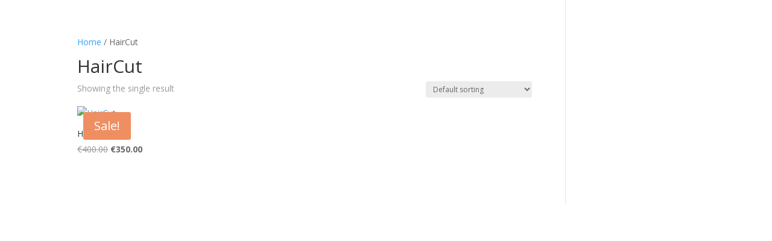

--- FILE ---
content_type: text/css
request_url: https://www.berrah.com/wp-content/themes/divi-child/style.css?ver=4.27.5
body_size: -11
content:
/*
 Theme Name:   Divi Child
 Theme URI:    https://berrah.com
 Description:  Child Theme til Divi
 Author:       Taj
 Author URI:   https://berrah.com
 Template:     Divi
 Version:      1.0.0
*/

/* Importerer Divi-styling */
@import url("../Divi/style.css");


--- FILE ---
content_type: text/css
request_url: https://www.berrah.com/wp-content/et-cache/global/et-divi-customizer-global.min.css?ver=1768561533
body_size: 843
content:
body,.et_pb_column_1_2 .et_quote_content blockquote cite,.et_pb_column_1_2 .et_link_content a.et_link_main_url,.et_pb_column_1_3 .et_quote_content blockquote cite,.et_pb_column_3_8 .et_quote_content blockquote cite,.et_pb_column_1_4 .et_quote_content blockquote cite,.et_pb_blog_grid .et_quote_content blockquote cite,.et_pb_column_1_3 .et_link_content a.et_link_main_url,.et_pb_column_3_8 .et_link_content a.et_link_main_url,.et_pb_column_1_4 .et_link_content a.et_link_main_url,.et_pb_blog_grid .et_link_content a.et_link_main_url,body .et_pb_bg_layout_light .et_pb_post p,body .et_pb_bg_layout_dark .et_pb_post p{font-size:14px}.et_pb_slide_content,.et_pb_best_value{font-size:15px}#top-menu li a{font-size:17px}body.et_vertical_nav .container.et_search_form_container .et-search-form input{font-size:17px!important}#top-menu li a,.et_search_form_container input{letter-spacing:1px}.et_search_form_container input::-moz-placeholder{letter-spacing:1px}.et_search_form_container input::-webkit-input-placeholder{letter-spacing:1px}.et_search_form_container input:-ms-input-placeholder{letter-spacing:1px}@media only screen and (min-width:1350px){.et_pb_row{padding:27px 0}.et_pb_section{padding:54px 0}.single.et_pb_pagebuilder_layout.et_full_width_page .et_post_meta_wrapper{padding-top:81px}.et_pb_fullwidth_section{padding:0}}	#main-header,#et-top-navigation{font-family:'Poppins',Helvetica,Arial,Lucida,sans-serif}.dh-custom-amenities .facility-shower::before{content:"123";background-image:Url(https://wordpress-884351-3336233.cloudwaysapps.com/wp-content/uploads/2022/11/shower.png);color:transparent;font-size:20px;width:auto;height:auto;padding:8px 10px;background-size:50px;background-repeat:no-repeat}.pa-gallery-text-over-image .et_pb_gallery_item{position:relative}.pa-gallery-text-over-image .et_pb_gallery_title{margin:0!important}.pa-gallery-text-over-image .et_overlay{z-index:1}.pa-gallery-text-over-image .pa-gallery-text{position:absolute;top:0;left:0;right:0;bottom:0;padding:20px;display:flex;flex-direction:column;justify-content:center;background:rgba(17,17,17,0.2);opacity:0;transition:all .5s ease-in-out}.pa-gallery-text-over-image .et_pb_gallery_item:hover .pa-gallery-text{opacity:1}.pa-gallery-text-over-image .et_overlay{pointer-events:all!important}.mobile_nav.opened .mobile_menu_bar:before{content:'4d'}.et_mobile_menu li{text-align:center!important}.et_mobile_menu li li,.et_mobile_menu li ul{padding-left:0!important}@media (max-width:980px){.pa-open-mobile-menu .et_pb_menu__menu{display:flex!important}.pa-open-mobile-menu .et_mobile_nav_menu{display:none!important}}.et-fixed-header #logo{content:url(http://2000yrsa.com/wp-content/uploads/2023/12/Skaermbillede_2023-12-01_kl._15.46.44-removebg-preview-2.png)}.et-fixed #logo{-webkit-filter:invert(100%);filter:invert(100%)}span.comment-btn.sqs-system-button.sqs-editable-button-font.sqs-editable-button-shape{visibility:hidden}.et_pb_contact_field_options li label{display:flex;align-items:center;gap:.5rem;font-weight:500}.et_pb_contact_field_options input[type="checkbox"]{width:6.1rem;height:1.1rem}